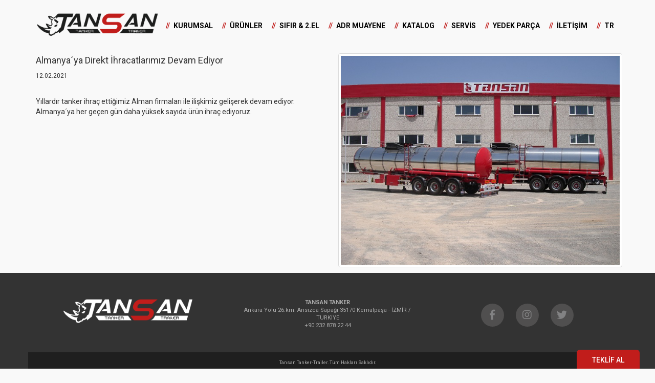

--- FILE ---
content_type: text/html; charset=utf-8
request_url: http://tansantanker.com/haberlerdetay.aspx?id=9
body_size: 3775
content:


<!DOCTYPE html>

<html xmlns="http://www.w3.org/1999/xhtml">
<head>
    <!-- Global site tag (gtag.js) - Google Analytics -->
    <script async src="https://www.googletagmanager.com/gtag/js?id=UA-90781299-25"></script>
    <script>
        window.dataLayer = window.dataLayer || [];
        function gtag() { dataLayer.push(arguments); }
        gtag('js', new Date());

        gtag('config', 'UA-90781299-25');
    </script>

    <meta name="viewport" content="width=device-width, initial-scale=1" /><meta name="description" /><link href="css/bootstrap.min.css" rel="stylesheet" /><link href="css/baguetteBox.min.css" rel="stylesheet" /><link href="css/animate.css" rel="stylesheet" /><link href="css/aos.css" rel="stylesheet" /><link href="css/style.css" rel="stylesheet" /><link href="css/font-awesome.css" rel="stylesheet" />

    
    <script src="js/jquery-1.9.1.min.js"></script>
    <script src="js/baguetteBox.min.js"></script>
    <script src="js/aos.js"></script>
    <script src="js/bootstrap.js"></script>


      <script>
          $(document).ready(function () {
              $('.dropdown-submenu a.test').on("mouseenter", function (e) {
                  $(this).next('ul').toggle();
                  e.stopPropagation();
                  e.preventDefault();
              });
          });
</script>

        
    <style>
    .dropdown-submenu {
        position: relative;
    }

    .dropdown-submenu .dropdown-menu {
        top: 0;
        left: 100%;
        margin-top: -1px;
    }
    </style>


    <script>
        $(window).load(function () {
            AOS.init({ easing: 'ease-in-out-sine' });

            baguetteBox.run('.gallery', {
            });
        });
    </script>

    <link rel="stylesheet" href="https://use.fontawesome.com/releases/v5.7.1/css/all.css" integrity="sha384-fnmOCqbTlWIlj8LyTjo7mOUStjsKC4pOpQbqyi7RrhN7udi9RwhKkMHpvLbHG9Sr" crossorigin="anonymous" /><link href="https://fonts.googleapis.com/css?family=Roboto:100,100i,300,300i,400,400i,500,500i,700,700i,900,900i" rel="stylesheet" />
    <title>Almanya´ya Direkt İhracatlarımız Devam Ediyor | Haberler | Tansan Tanker</title>
<title>

</title></head>
<body>
    <form name="aspnetForm" method="post" action="./haberlerdetay.aspx?id=9" id="aspnetForm">
<div>
<input type="hidden" name="__VIEWSTATE" id="__VIEWSTATE" value="/[base64]/GEkltKyWguqQSj+fHUhSGylE=" />
</div>

<div>

	<input type="hidden" name="__VIEWSTATEGENERATOR" id="__VIEWSTATEGENERATOR" value="10090868" />
</div>
            <div class="container">
                
        <header>
                <div class="logo-col">
                    <a href="default.aspx">
                        <img src="img/tansan-logo.png"  alt="Tansan Tanker Logo" /></a>
                </div>

                <div class="btn btn-dark md-hide menu-right" onclick="$('.menu-container').slideToggle()">
                    <i class="fas fa-bars"></i>
                </div>
                <div class="menu-container">
                    <ul>
                        <li class="dropdown">
                            <a class="dropdown-toggle" data-toggle="dropdown" href="#">KURUMSAL</a>
                            <ul class="dropdown-menu">
                                
                                        <li><a href="kurumsal.aspx?id=1">HAKKIMIZDA</a></li>
                                    
                                        <li><a href="kurumsal.aspx?id=2">MİSYON/VİZYON</a></li>
                                    
                                        <li><a href="sertifikalar.aspx">SERTİFİKALAR</a></li>

                            </ul>
                        </li>


                        <li class="dropdown">
                        
                        <a class="dropdown-toggle" data-toggle="dropdown" href="#">ÜRÜNLER</a>
                        <ul class="dropdown-menu">

                             

                                <li class="dropdown-submenu">
                                    
                                    <a class="test" tabindex="-1" href="urunler.aspx?id=1">TANKER 
                                        
                                         
                                        <span class="caret"></span>
                                         

                                    </a>

                                    
                                    <ul class="dropdown-menu" style="display:none;">
                                        
                                        <li><a tabindex="-1" href="urunler.aspx?id=1&altid=10">TANKER SEMİ TREYLER</a></li>
                                        
                                        <li><a tabindex="-1" href="urunler.aspx?id=1&altid=11">KAMYON ÜSTÜ TANKER</a></li>
                                        
                                    </ul>
                                    

                                    </li>

                            

                                <li class="dropdown-submenu">
                                    
                                    <a class="test" tabindex="-1" href="urunler.aspx?id=5">SİLOBAS 
                                        
                                         

                                    </a>

                                    

                                    </li>

                            

                                <li class="dropdown-submenu">
                                    
                                    <a class="test" tabindex="-1" href="urunler.aspx?id=3">PLATFORM 
                                        
                                         

                                    </a>

                                    

                                    </li>

                            

                                <li class="dropdown-submenu">
                                    
                                    <a class="test" tabindex="-1" href="urunler.aspx?id=6">DAMPER 
                                        
                                         

                                    </a>

                                    

                                    </li>

                            

                                <li class="dropdown-submenu">
                                    
                                    <a class="test" tabindex="-1" href="urunler.aspx?id=7">ÇEVRESEL 
                                        
                                         

                                    </a>

                                    

                                    </li>

                            

                                <li class="dropdown-submenu">
                                    
                                    <a class="test" tabindex="-1" href="urunler.aspx?id=8">SABİT DEPOLAMA 
                                        
                                         

                                    </a>

                                    

                                    </li>

                            

                          


                        </ul>
                      </li>

                     
                        <li class="dropdown">
                            <a href="sifirikinciel.aspx">SIFIR & 2.EL</a>
                        </li>
                        <li class="dropdown">
                            <a href="adrmuayene.aspx">ADR MUAYENE</a>
                        </li>
                        <li class="dropdown">
                            <a href="tansantankerkatalog.pdf" target="_blank">KATALOG</a>
                        </li>
                        <li>
                            <a href="dokumanlar/rmi-manual.pdf" target="_blank">SERVİS</a>
                            <ul class="dropdown-menu" hidden>
                                
                            </ul>
                        </li>
                        <li>
                            <a href="yedekparca.aspx?id=2">YEDEK PARÇA</a>
                            <ul class="dropdown-menu" hidden>
                                
                                        <li><a href="yedekparca.aspx?id=2">Yedek Parçalar Hakkında</a></li>
                                    
                            </ul>
                        </li>
                        <li class="dropdown">
                            <a href="iletisim.aspx">İLETİŞİM</a>
                        </li>
                            <li class="dropdown"> <a class="dropdown-toggle" data-toggle="dropdown" href="#">TR</a>
                            <ul class="dropdown-menu">
                              
                                        <li><a href="/en">En</a></li>
                                         <li><a href="/en">Ru</a></li>
                            </ul>
                                </li>

                    </ul>
                </div>

        </header>
            </div>
        <div>
            
    <div class="container">
        <div class="row">
            <div class="col-xs-12 col-sm-6">
                <h4>Almanya´ya Direkt İhracatlarımız Devam Ediyor </h4> 
                 <small>12.02.2021</small>
                <div class="kschakk"><p>&nbsp;</p>
<p>Yıllardır tanker ihra&ccedil; ettiğimiz Alman firmaları ile ilişkimiz gelişerek devam ediyor. Almanya&acute;ya her ge&ccedil;en g&uuml;n daha y&uuml;ksek sayıda &uuml;r&uuml;n ihra&ccedil; ediyoruz.</p>
<p>&nbsp;</p>
                </div>
           </div>
            <div class="col-xs-12 col-sm-6 gallery">

                <div class="thumbnail urundetay-img">
                    <a href="dokumanlar/anasayfa_haberler/almayayadirektihracathabergorseli.jpg" ><img src="dokumanlar/anasayfa_haberler/almayayadirektihracathabergorseli.jpg" alt="almayayadirektihracathabergorseli.jpg" /></a>
                </div>
                 
                
               
            </div>
        </div>
    </div>
    
        </div>
        <footer class="text-center">
            <div class="container">
                <div class="row">
                    <div class="col-xs-12 col-sm-6 col-md-4 " style="margin-bottom: 25px;">
                        <div class="footer-logo">
                            <img src="img/logo-byz.png" style="max-width: 70%; margin-bottom: 15px;" alt="Tansan Tanker Logo" />
                        </div>
                    </div>
                    <div class="col-xs-12 col-sm-6 col-md-4 " style="margin-bottom: 25px;">

                        <address>
                            <strong>TANSAN TANKER</strong><br>
                            Ankara Yolu 26.km. Ansızca Sapağı 35170 Kemalpaşa - İZMİR / TURKIYE<br>
                            +90 232 878 22 44
                        </address>
                    </div>

                    <div class="col-xs-12 col-sm-6 col-md-4 " style="margin-bottom: 25px;"> 
                        <div class="social-btn-col">
                            <a href="https://www.facebook.com/tansan.kazan.7" target="_blank">
                                <div class="social-btn facebook"><i class="fab fa-facebook-f"></i></div>
                            </a>
                            <a href="https://www.instagram.com/" target="_blank">
                                <div class="social-btn instagram"><i class="fab fa-instagram"></i></div>
                            </a>

                            <a href="https://twitter.com/TansanKazan" target="_blank">
                                <div class="social-btn twitter"><i class="fab fa-twitter"></i></div>
                            </a>
                        </div>
                    </div>

                </div>
                <div class="row sub-footer">
                    <div class="col-xs-12 text-center">
                        <small>Tansan Tanker-Trailer. Tüm Hakları Saklıdır.</small>
                    </div>
                </div>
            </div>
        </footer>

    </form>

    <a href="iletisim.aspx" class="teklifal" target="_blank">TEKLİF AL</a>
    
    <script> 
        $(".iitem").each(function () {

            $(this).appendTo($(".ccontainer" + $(this).attr("itemid")));

        }); 
    </script>
</body>
</html>


--- FILE ---
content_type: text/css
request_url: http://tansantanker.com/css/style.css
body_size: 3977
content:
body {
    margin: 0;
    /*font-family: "Roboto Neue", Roboto, Arial, sans-serif;*/
    font-family: 'Roboto', sans-serif;
    font-size: 14px;
    line-height: 20px;
    color: #333333;
    background-color: #f9f9f9; 
}
a, a:hover, a:focus {
 color:inherit; text-decoration:none
}
/***** Titles and Headings *****/
h1, h2, h3, h4, h5, h6 {
    font-family: "Roboto", sans-serif;
    font-weight: normal; 
}
header {
    padding-top: 25px;
    padding-bottom: 20px;
    display: inline-block;
    width: 100%;
}
footer {
     background: #333;
     color: #ababab;
     font-size: 11px;
     padding-top:50px;  padding-bottom:20px
}
.teklifal {
    position: fixed;
    bottom: 0px;
    right: 30px;
    color: #fff !important;
    background: #c11d1b;
    padding: 10px 30px 7px 30px;
    font-size: 14px;
    border-radius: 6px 6px 0px 0px;
    font-weight: 500;
}
.teklifal:hover{
    background: #c73230;
}

.adress {
    display: block;
    margin-bottom: 20px;
    font-style: normal;
    line-height: 20px;
}
.logo-col {
        float:left; width:240px;
}
.logo-col  img {
   width:100%;
}
.menu-col {
 text-align:right
}
.menu-container { 
    margin-top:5px; 
    float:right;
}
    .menu-container ul {
     list-style-type:none; padding-left:0px; margin-bottom:0px;
    }
    .menu-container>ul>li {
    display:inline-block; 
    padding: 10px 10px 10px 5px;
    margin-left:15px;
    font-family: "Roboto", sans-serif;
    font-weight: 700;
    text-shadow: none;
    
    font-size: 14px; text-align:center;
    position:relative;
    color:#000;
    }
        .menu-container > ul > li:hover {
            color: #c11d1b;
        }
    .menu-container > ul> li:before {
        content: "//";
        font-weight: 700;
        position: absolute;
        left: -10px;
        top: 10px;
        color: #c11d1b;
    }

    .menu-container ul.dropdown-menu > li .altmenu {
        display: none;
        background: #fff; 
        border-left: solid 5px #c11d1b;
    }
    .menu-container ul.dropdown-menu > li:hover .altmenu {
        display: block;
    }
    .menu-container ul.dropdown-menu > li .altmenu li {
        padding: 5px 15px;
    }

    .menu-container li.active,
    .menu-container li.active > .menu-container li:hover,
    .menu-container li.active > .menu-container li.active:focus {
        color: #FFF;
        background-color: #c11d1b;
        -webkit-box-shadow: none;
        -moz-box-shadow: none;
        box-shadow: none;
    }

.menu-container li.dropdown.open > .dropdown-toggle,
.menu-container li.dropdown.active > .dropdown-toggle,
.menu-container li.dropdown.open.active > .dropdown-toggle {
  	color:#FFF; 
	background-color:#c11d1b;
}

.menu-container li.dropdown:hover ul.dropdown-menu{ display: block; }
.dropdown-menu{
	font-family: "Roboto", sans-serif; 
	font-weight: normal; 
	font-size:14px;
    min-width:200px;
	padding: 0px;
	margin: 0px;
	background-color: #fff;
	border: none;
	*border-right-width: none;
	*border-bottom-width: none;
	-webkit-border-radius: 0px;
     -moz-border-radius: 0px;
          border-radius: 0px;
	-webkit-box-shadow: none;
     -moz-box-shadow: none;
          box-shadow: none;
	-webkit-background-clip: none;
     -moz-background-clip: none;
          background-clip: none;
}
.menu-container li > .dropdown-menu:before {
  border-right: 0px;
  border-bottom: 0px;
  border-left: 0px;
  border-bottom-color: none;
}
.dropdown-menu {
    padding: 10px 0px;
}
.dropdown-menu a {
    color: #000;
}
.dropdown-menu > li  {
    width:100%; text-align:left;  
}
    .dropdown-menu > li > a {
        color: #000;
        padding: 10px 20px;
    }
.dropdown-menu li > a:hover, .dropdown-menu li > a:focus, .dropdown-submenu:hover > a {
    color: #000;
    background: #fff;
    text-decoration: none;
    background-image: none;
    filter: none;
}
.dropdown-menu li > a:hover, .dropdown-menu li > a:focus { 
    color: #c11d1b !important;
}
.menu-right{float:right;}
.menu-container li.dropdown.open > .dropdown-toggle .caret,
.menu-container li.dropdown.active > .dropdown-toggle .caret,
.menu-container li.dropdown.open.active > .dropdown-toggle .caret {
    border-top-color: #fff;
    border-bottom-color: #fff;
}
.menu-container > li > .dropdown-menu:before,
.menu-container > li > .dropdown-menu:after {
  display: none;
}

.carousel img {
width:100%;
}

.hoss {
    font-family:"Roboto", "Times New Roman";
	font-size:28px;	
    line-height:40px; margin-top:0px
}
.lead {
    line-height: 18px; font-size:18px;
    font-weight:400; margin-bottom:10px
}

.urun-list {
 margin-top: 20px; margin-bottom:20px;
 max-width:270px; margin-left:auto; margin-right:auto; 
}
.urun-list-img {
 width:270px; height:220px; line-height:220px; text-align:center;
}
.urun-list-img img {
 height:100%; object-fit:contain;
}

.project-details {
    background: #f8f8f8;
    display: block;
    padding: 10px;
    border-bottom: 1px dotted #a9a9a9;
    font-family: "Roboto";
    font-style: italic;
    width: auto\9;
    height: 92px;
    overflow:hidden;
    max-width: 100%;
}
.project-details a {
	margin: 0px; 
	font-size: 12px; 
	font-style: normal;
	text-shadow:none;
	display: block;
	font-family: "Roboto", sans-serif; 
	font-weight: normal; 
}
.project-details {color: #6f6f6f;}
.project-details a {color: #333333;}
.project-details a:hover {color:#c11d1b; text-decoration: none;}


.urunler-container .urun-list {
 margin-top: 40px; margin-bottom:40px;
 max-width:100%; margin-left:auto; margin-right:auto; 
}
.urunler-container .urun-list-img {
 width:100%; height:220px;  text-align:center;  
} 
.urunler-container .urun-list-img img {
 max-width:100%; max-height:none;  object-fit:contain; height:100%;
}
.urunler-container .urun-baslik {
   border-left:10px solid #c11d1b; padding-left:15px; padding-top:5px; padding-bottom:5px;   height:40px;
   font-weight:600; font-size:18px; margin-bottom:15px
}
.urun-baslik .ortala {
    position: relative;
    top: 50%;
    transform: translateY(-50%);
}
.social-btn {
    width: 45px;
    height: 45px;
    line-height: 45px;
    text-align: center;
    color: #fff;
    border-radius: 50%;
    display: inline-block;
    margin: 10px;
    font-size: 20px
}
.facebook {background: #504f4f; color:#828283}
.facebook:hover {background: #4267b2;color:#fff;}
.instagram {
    background: #504f4f;
    color: #828283
}

    .instagram:hover {
        background: radial-gradient(circle at 30% 107%, #fdf497 0%, #fdf497 5%, #fd5949 45%,#d6249f 60%,#285AEB 90%);
       color: #fff;
    }
.twitter{background: #504f4f; color:#828283}
.twitter:hover {background: #1da1f3; color:#fff;}
.sub-footer {
background: #1f1f1f;
    padding: 10px 0px;
}
.btn {
 border-radius:10px; font-weight:500
}
.btn-dark {
background: #484848; color:#a9a9a9 
}
    .btn-dark:hover {
    color:#c11d1b}

.kckresim  {
width:100%;
}

.hakkp {
 margin-top:60px
}
.kurumsalimg {
 width:40%;display:inline-block; margin:2%
}

.urun-menu {
    list-style-type: none;
    padding-left: 0px;
    font-size: 12px;
    margin-top: 25px;
    margin-bottom: 15px;
}
    .urun-menu li {
        display: inline-block;
        padding: 5px 10px;
        background: #efefef;
        border-radius: 6px;
        color: #000;
        margin-left: 10px;
        margin-bottom: 10px;
    }
        .urun-menu li:first-child {
            display: inline-block;
            border-left: none;
            margin-left: 0px;
        }
        .xs-hide {
     display:block
    }

.urun-menu li.active {
    background: #c11d1b;
    color:#fff;
}
.urundetay-img {
    width: 30.9%;
    display: inline-block;
    margin: 1%;
}
.urundetay-img:first-child {
 width:100%; display:inline-block; margin:1%;
}
.galeri-img {
 height:200px; line-height:200px; text-align:center; margin-top:50px;
}
 .md-hide {
     display:none
    }
.certificate-list {
     margin-top:20px
    
}
.certificate-list .thumbnail {
    height:200px; padding:15px;
}
    .certificate-list .thumbnail  img {
        height: 100%;
        object-fit: contain;
    }
    .certificate-name {
        font-weight: 600;
        margin-top: 20px;
         height:60px
    }
.counter-col {
    text-align: center;
    padding-bottom: 40px;
  
    padding-top: 25px;
}
    .counter-col.bg-1:first-child {
        background-color: #f2f2f2 
    }

    .counter-col.bg-1:nth-child(2) {
        background-color: rgba(255, 255, 255, 0.00) !important
    }

    .counter-col.bg-1:nth-child(3) {
        background-color: #f2f2f2 !important
    
    }
    !important
        }
.counter-col.bg-1:nth-child(4) {
    background-color: rgba(255, 255, 255, 0.00) !important
}
    
    .count-title {
        font-weight: 500;
        font-size: 18px;
        margin-top: 15px;
        margin-bottom: 25px
    }

.counter-col span {
 font-size:28px;
}
.count {
    font-size: 50px;
   font-weight:800;
    display: inline-block;
}
.acordion-menu-container:hover .acordion-menu-hover-list {
    display: block !important
}
.acordion-menu-hover-list {
    padding: 15px 0px;
    display: none;
    position: absolute;
    left: 0px;
    top:40px;
   min-width:600px;
    background: #fff;
    text-align: left
}
.acordion-menu-list {
    list-style-type: none;
    display: inline-block;
    vertical-align: top;
    width: auto;
    text-align: left;
    width:200px; padding-left:20px; border-right:solid 1px #e9e9e9
}
.menu-list {
    font-weight: 500;
    color: #000;
    padding: 10px 20px
}
.menu-list:hover a {
    font-weight: 400;
    color: #c11d1b
}
.alt-alt-menu {
    text-align: left;
    display: none;
    padding-top: 15px;
    margin-left: -10px;
    width:calc(100% - 205px );
    padding-left:30px
}
    .alt-alt-menu.show {
     display:inline-block !important; vertical-align:top
    }

    .alt-alt-menu h4 {
         margin-top:0px; border-left:solid 5px #c11d1b; padding-left:10px
    }
    .alt-alt-menu li {
        padding-bottom:5px
    }
    .alt-alt-menu li a {
        color: #000;
        font-weight: 400;
        padding: 15px 10px
    }
    .alt-alt-menu li:hover a {
        color: #c11d1b;
    }
        .aspect-ratio-container {
            position: relative;
            height: 0;
            padding-top: calc(3 / 4 * 100%);
            overflow: hidden
        }

    .aspect-ratio-container.ratio-16-9 {
        padding-top: calc(9 / 16 * 100%);
    }

.aspect-ratio-item {
    position: absolute;
    left: 0;
    top: 0;
    width: 100% !important;
    height: 100% !important;
}

img.aspect-ratio-item {
    object-fit: cover;
}
.duyurular .carousel-inner{height:400px;}
.duyurular .item {
    overflow: hidden;
    height: 100%;
    width: 100%;
    object-fit: cover;
    text-align: center;
    position: relative;
}

    .duyurular .item img {
        min-height: 100%;
        min-width: 100%;
    }
    .duyurular .item .text {
        position: absolute;
        bottom: 0px;
        background: #0000006b;
        padding: 10px 20px 20px 20px;
        color: #fff;
    }

@media (max-width:1200px) {
    .menu-container > ul > li {
        font-size: 13px;
        padding: 10px 7.5px 10px 2.5px;
    }
    .logo-col{width:175px; margin:10px 0px;}
    header {
        padding-top: 15px;
        padding-bottom: 5px;
    }
    }
    @media (max-width:992px) {


        .urunler-container .urun-baslik {
            border-left: 10px solid #c11d1b;
            padding-left: 15px;
            padding-top: 5px;
            padding-bottom: 5px;
            height: 60px;
            font-weight: 600;
            font-size: 18px;
            margin-bottom: 15px
        }
        .counter-col.bg-1:first-child {
            background-color: #f2f2f2 !important
        }
        .counter-col.bg-1:nth-child(2) {
            background-color: rgba(255, 255, 255, 0.00) !important
        }
        .counter-col.bg-1:nth-child(3) {
            background-color: rgba(255, 255, 255, 0.00) !important
        }
        .counter-col.bg-1:nth-child(4) {
            background-color: #f2f2f2 !important
        }
        .xs-hide {
            display: none
        }

        .md-hide {
            display: block
        }

        .menu-container {
            margin-top: 15px;
            display: none;
            float: inherit;
            width: 100%;
        }

            .menu-container li {
                width: 100%;
            }

        .dropdown-menu {
            position: relative;
            width: 100%;
            text-align: center
        }

            .dropdown-menu > li {
                text-align: center
            }

        .menu-container > ul > li:before {
            display: none;
        }
    }

 